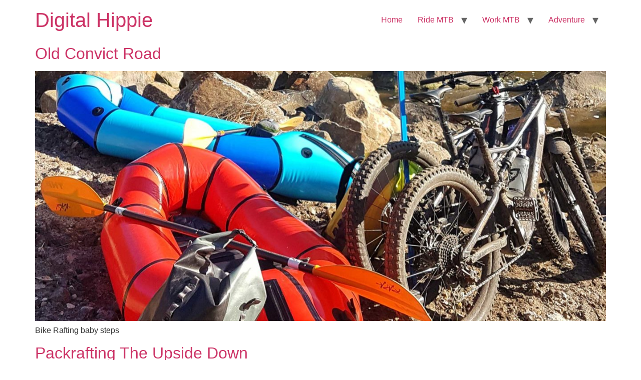

--- FILE ---
content_type: text/html; charset=UTF-8
request_url: https://digitalhippie.net/category/adventures/paddling/
body_size: 6281
content:
<!doctype html>
<html lang="en-US">
<head>
	<meta charset="UTF-8">
	<meta name="viewport" content="width=device-width, initial-scale=1">
	<link rel="profile" href="https://gmpg.org/xfn/11">
	<title>Paddling &#8211; Digital Hippie</title>
<meta name='robots' content='max-image-preview:large' />
<link rel="alternate" type="application/rss+xml" title="Digital Hippie &raquo; Feed" href="https://digitalhippie.net/feed/" />
<link rel="alternate" type="application/rss+xml" title="Digital Hippie &raquo; Comments Feed" href="https://digitalhippie.net/comments/feed/" />
<link rel="alternate" type="application/rss+xml" title="Digital Hippie &raquo; Paddling Category Feed" href="https://digitalhippie.net/category/adventures/paddling/feed/" />
<script>
window._wpemojiSettings = {"baseUrl":"https:\/\/s.w.org\/images\/core\/emoji\/15.0.3\/72x72\/","ext":".png","svgUrl":"https:\/\/s.w.org\/images\/core\/emoji\/15.0.3\/svg\/","svgExt":".svg","source":{"concatemoji":"https:\/\/digitalhippie.net\/wp-includes\/js\/wp-emoji-release.min.js?ver=6.5.5"}};
/*! This file is auto-generated */
!function(i,n){var o,s,e;function c(e){try{var t={supportTests:e,timestamp:(new Date).valueOf()};sessionStorage.setItem(o,JSON.stringify(t))}catch(e){}}function p(e,t,n){e.clearRect(0,0,e.canvas.width,e.canvas.height),e.fillText(t,0,0);var t=new Uint32Array(e.getImageData(0,0,e.canvas.width,e.canvas.height).data),r=(e.clearRect(0,0,e.canvas.width,e.canvas.height),e.fillText(n,0,0),new Uint32Array(e.getImageData(0,0,e.canvas.width,e.canvas.height).data));return t.every(function(e,t){return e===r[t]})}function u(e,t,n){switch(t){case"flag":return n(e,"\ud83c\udff3\ufe0f\u200d\u26a7\ufe0f","\ud83c\udff3\ufe0f\u200b\u26a7\ufe0f")?!1:!n(e,"\ud83c\uddfa\ud83c\uddf3","\ud83c\uddfa\u200b\ud83c\uddf3")&&!n(e,"\ud83c\udff4\udb40\udc67\udb40\udc62\udb40\udc65\udb40\udc6e\udb40\udc67\udb40\udc7f","\ud83c\udff4\u200b\udb40\udc67\u200b\udb40\udc62\u200b\udb40\udc65\u200b\udb40\udc6e\u200b\udb40\udc67\u200b\udb40\udc7f");case"emoji":return!n(e,"\ud83d\udc26\u200d\u2b1b","\ud83d\udc26\u200b\u2b1b")}return!1}function f(e,t,n){var r="undefined"!=typeof WorkerGlobalScope&&self instanceof WorkerGlobalScope?new OffscreenCanvas(300,150):i.createElement("canvas"),a=r.getContext("2d",{willReadFrequently:!0}),o=(a.textBaseline="top",a.font="600 32px Arial",{});return e.forEach(function(e){o[e]=t(a,e,n)}),o}function t(e){var t=i.createElement("script");t.src=e,t.defer=!0,i.head.appendChild(t)}"undefined"!=typeof Promise&&(o="wpEmojiSettingsSupports",s=["flag","emoji"],n.supports={everything:!0,everythingExceptFlag:!0},e=new Promise(function(e){i.addEventListener("DOMContentLoaded",e,{once:!0})}),new Promise(function(t){var n=function(){try{var e=JSON.parse(sessionStorage.getItem(o));if("object"==typeof e&&"number"==typeof e.timestamp&&(new Date).valueOf()<e.timestamp+604800&&"object"==typeof e.supportTests)return e.supportTests}catch(e){}return null}();if(!n){if("undefined"!=typeof Worker&&"undefined"!=typeof OffscreenCanvas&&"undefined"!=typeof URL&&URL.createObjectURL&&"undefined"!=typeof Blob)try{var e="postMessage("+f.toString()+"("+[JSON.stringify(s),u.toString(),p.toString()].join(",")+"));",r=new Blob([e],{type:"text/javascript"}),a=new Worker(URL.createObjectURL(r),{name:"wpTestEmojiSupports"});return void(a.onmessage=function(e){c(n=e.data),a.terminate(),t(n)})}catch(e){}c(n=f(s,u,p))}t(n)}).then(function(e){for(var t in e)n.supports[t]=e[t],n.supports.everything=n.supports.everything&&n.supports[t],"flag"!==t&&(n.supports.everythingExceptFlag=n.supports.everythingExceptFlag&&n.supports[t]);n.supports.everythingExceptFlag=n.supports.everythingExceptFlag&&!n.supports.flag,n.DOMReady=!1,n.readyCallback=function(){n.DOMReady=!0}}).then(function(){return e}).then(function(){var e;n.supports.everything||(n.readyCallback(),(e=n.source||{}).concatemoji?t(e.concatemoji):e.wpemoji&&e.twemoji&&(t(e.twemoji),t(e.wpemoji)))}))}((window,document),window._wpemojiSettings);
</script>

<style id='wp-emoji-styles-inline-css'>

	img.wp-smiley, img.emoji {
		display: inline !important;
		border: none !important;
		box-shadow: none !important;
		height: 1em !important;
		width: 1em !important;
		margin: 0 0.07em !important;
		vertical-align: -0.1em !important;
		background: none !important;
		padding: 0 !important;
	}
</style>
<link rel='stylesheet' id='wp-block-library-css' href='https://digitalhippie.net/wp-includes/css/dist/block-library/style.min.css?ver=6.5.5' media='all' />
<style id='global-styles-inline-css'>
body{--wp--preset--color--black: #000000;--wp--preset--color--cyan-bluish-gray: #abb8c3;--wp--preset--color--white: #ffffff;--wp--preset--color--pale-pink: #f78da7;--wp--preset--color--vivid-red: #cf2e2e;--wp--preset--color--luminous-vivid-orange: #ff6900;--wp--preset--color--luminous-vivid-amber: #fcb900;--wp--preset--color--light-green-cyan: #7bdcb5;--wp--preset--color--vivid-green-cyan: #00d084;--wp--preset--color--pale-cyan-blue: #8ed1fc;--wp--preset--color--vivid-cyan-blue: #0693e3;--wp--preset--color--vivid-purple: #9b51e0;--wp--preset--gradient--vivid-cyan-blue-to-vivid-purple: linear-gradient(135deg,rgba(6,147,227,1) 0%,rgb(155,81,224) 100%);--wp--preset--gradient--light-green-cyan-to-vivid-green-cyan: linear-gradient(135deg,rgb(122,220,180) 0%,rgb(0,208,130) 100%);--wp--preset--gradient--luminous-vivid-amber-to-luminous-vivid-orange: linear-gradient(135deg,rgba(252,185,0,1) 0%,rgba(255,105,0,1) 100%);--wp--preset--gradient--luminous-vivid-orange-to-vivid-red: linear-gradient(135deg,rgba(255,105,0,1) 0%,rgb(207,46,46) 100%);--wp--preset--gradient--very-light-gray-to-cyan-bluish-gray: linear-gradient(135deg,rgb(238,238,238) 0%,rgb(169,184,195) 100%);--wp--preset--gradient--cool-to-warm-spectrum: linear-gradient(135deg,rgb(74,234,220) 0%,rgb(151,120,209) 20%,rgb(207,42,186) 40%,rgb(238,44,130) 60%,rgb(251,105,98) 80%,rgb(254,248,76) 100%);--wp--preset--gradient--blush-light-purple: linear-gradient(135deg,rgb(255,206,236) 0%,rgb(152,150,240) 100%);--wp--preset--gradient--blush-bordeaux: linear-gradient(135deg,rgb(254,205,165) 0%,rgb(254,45,45) 50%,rgb(107,0,62) 100%);--wp--preset--gradient--luminous-dusk: linear-gradient(135deg,rgb(255,203,112) 0%,rgb(199,81,192) 50%,rgb(65,88,208) 100%);--wp--preset--gradient--pale-ocean: linear-gradient(135deg,rgb(255,245,203) 0%,rgb(182,227,212) 50%,rgb(51,167,181) 100%);--wp--preset--gradient--electric-grass: linear-gradient(135deg,rgb(202,248,128) 0%,rgb(113,206,126) 100%);--wp--preset--gradient--midnight: linear-gradient(135deg,rgb(2,3,129) 0%,rgb(40,116,252) 100%);--wp--preset--font-size--small: 13px;--wp--preset--font-size--medium: 20px;--wp--preset--font-size--large: 36px;--wp--preset--font-size--x-large: 42px;--wp--preset--spacing--20: 0.44rem;--wp--preset--spacing--30: 0.67rem;--wp--preset--spacing--40: 1rem;--wp--preset--spacing--50: 1.5rem;--wp--preset--spacing--60: 2.25rem;--wp--preset--spacing--70: 3.38rem;--wp--preset--spacing--80: 5.06rem;--wp--preset--shadow--natural: 6px 6px 9px rgba(0, 0, 0, 0.2);--wp--preset--shadow--deep: 12px 12px 50px rgba(0, 0, 0, 0.4);--wp--preset--shadow--sharp: 6px 6px 0px rgba(0, 0, 0, 0.2);--wp--preset--shadow--outlined: 6px 6px 0px -3px rgba(255, 255, 255, 1), 6px 6px rgba(0, 0, 0, 1);--wp--preset--shadow--crisp: 6px 6px 0px rgba(0, 0, 0, 1);}body { margin: 0;--wp--style--global--content-size: 800px;--wp--style--global--wide-size: 1200px; }.wp-site-blocks > .alignleft { float: left; margin-right: 2em; }.wp-site-blocks > .alignright { float: right; margin-left: 2em; }.wp-site-blocks > .aligncenter { justify-content: center; margin-left: auto; margin-right: auto; }:where(.wp-site-blocks) > * { margin-block-start: 24px; margin-block-end: 0; }:where(.wp-site-blocks) > :first-child:first-child { margin-block-start: 0; }:where(.wp-site-blocks) > :last-child:last-child { margin-block-end: 0; }body { --wp--style--block-gap: 24px; }:where(body .is-layout-flow)  > :first-child:first-child{margin-block-start: 0;}:where(body .is-layout-flow)  > :last-child:last-child{margin-block-end: 0;}:where(body .is-layout-flow)  > *{margin-block-start: 24px;margin-block-end: 0;}:where(body .is-layout-constrained)  > :first-child:first-child{margin-block-start: 0;}:where(body .is-layout-constrained)  > :last-child:last-child{margin-block-end: 0;}:where(body .is-layout-constrained)  > *{margin-block-start: 24px;margin-block-end: 0;}:where(body .is-layout-flex) {gap: 24px;}:where(body .is-layout-grid) {gap: 24px;}body .is-layout-flow > .alignleft{float: left;margin-inline-start: 0;margin-inline-end: 2em;}body .is-layout-flow > .alignright{float: right;margin-inline-start: 2em;margin-inline-end: 0;}body .is-layout-flow > .aligncenter{margin-left: auto !important;margin-right: auto !important;}body .is-layout-constrained > .alignleft{float: left;margin-inline-start: 0;margin-inline-end: 2em;}body .is-layout-constrained > .alignright{float: right;margin-inline-start: 2em;margin-inline-end: 0;}body .is-layout-constrained > .aligncenter{margin-left: auto !important;margin-right: auto !important;}body .is-layout-constrained > :where(:not(.alignleft):not(.alignright):not(.alignfull)){max-width: var(--wp--style--global--content-size);margin-left: auto !important;margin-right: auto !important;}body .is-layout-constrained > .alignwide{max-width: var(--wp--style--global--wide-size);}body .is-layout-flex{display: flex;}body .is-layout-flex{flex-wrap: wrap;align-items: center;}body .is-layout-flex > *{margin: 0;}body .is-layout-grid{display: grid;}body .is-layout-grid > *{margin: 0;}body{padding-top: 0px;padding-right: 0px;padding-bottom: 0px;padding-left: 0px;}a:where(:not(.wp-element-button)){text-decoration: underline;}.wp-element-button, .wp-block-button__link{background-color: #32373c;border-width: 0;color: #fff;font-family: inherit;font-size: inherit;line-height: inherit;padding: calc(0.667em + 2px) calc(1.333em + 2px);text-decoration: none;}.has-black-color{color: var(--wp--preset--color--black) !important;}.has-cyan-bluish-gray-color{color: var(--wp--preset--color--cyan-bluish-gray) !important;}.has-white-color{color: var(--wp--preset--color--white) !important;}.has-pale-pink-color{color: var(--wp--preset--color--pale-pink) !important;}.has-vivid-red-color{color: var(--wp--preset--color--vivid-red) !important;}.has-luminous-vivid-orange-color{color: var(--wp--preset--color--luminous-vivid-orange) !important;}.has-luminous-vivid-amber-color{color: var(--wp--preset--color--luminous-vivid-amber) !important;}.has-light-green-cyan-color{color: var(--wp--preset--color--light-green-cyan) !important;}.has-vivid-green-cyan-color{color: var(--wp--preset--color--vivid-green-cyan) !important;}.has-pale-cyan-blue-color{color: var(--wp--preset--color--pale-cyan-blue) !important;}.has-vivid-cyan-blue-color{color: var(--wp--preset--color--vivid-cyan-blue) !important;}.has-vivid-purple-color{color: var(--wp--preset--color--vivid-purple) !important;}.has-black-background-color{background-color: var(--wp--preset--color--black) !important;}.has-cyan-bluish-gray-background-color{background-color: var(--wp--preset--color--cyan-bluish-gray) !important;}.has-white-background-color{background-color: var(--wp--preset--color--white) !important;}.has-pale-pink-background-color{background-color: var(--wp--preset--color--pale-pink) !important;}.has-vivid-red-background-color{background-color: var(--wp--preset--color--vivid-red) !important;}.has-luminous-vivid-orange-background-color{background-color: var(--wp--preset--color--luminous-vivid-orange) !important;}.has-luminous-vivid-amber-background-color{background-color: var(--wp--preset--color--luminous-vivid-amber) !important;}.has-light-green-cyan-background-color{background-color: var(--wp--preset--color--light-green-cyan) !important;}.has-vivid-green-cyan-background-color{background-color: var(--wp--preset--color--vivid-green-cyan) !important;}.has-pale-cyan-blue-background-color{background-color: var(--wp--preset--color--pale-cyan-blue) !important;}.has-vivid-cyan-blue-background-color{background-color: var(--wp--preset--color--vivid-cyan-blue) !important;}.has-vivid-purple-background-color{background-color: var(--wp--preset--color--vivid-purple) !important;}.has-black-border-color{border-color: var(--wp--preset--color--black) !important;}.has-cyan-bluish-gray-border-color{border-color: var(--wp--preset--color--cyan-bluish-gray) !important;}.has-white-border-color{border-color: var(--wp--preset--color--white) !important;}.has-pale-pink-border-color{border-color: var(--wp--preset--color--pale-pink) !important;}.has-vivid-red-border-color{border-color: var(--wp--preset--color--vivid-red) !important;}.has-luminous-vivid-orange-border-color{border-color: var(--wp--preset--color--luminous-vivid-orange) !important;}.has-luminous-vivid-amber-border-color{border-color: var(--wp--preset--color--luminous-vivid-amber) !important;}.has-light-green-cyan-border-color{border-color: var(--wp--preset--color--light-green-cyan) !important;}.has-vivid-green-cyan-border-color{border-color: var(--wp--preset--color--vivid-green-cyan) !important;}.has-pale-cyan-blue-border-color{border-color: var(--wp--preset--color--pale-cyan-blue) !important;}.has-vivid-cyan-blue-border-color{border-color: var(--wp--preset--color--vivid-cyan-blue) !important;}.has-vivid-purple-border-color{border-color: var(--wp--preset--color--vivid-purple) !important;}.has-vivid-cyan-blue-to-vivid-purple-gradient-background{background: var(--wp--preset--gradient--vivid-cyan-blue-to-vivid-purple) !important;}.has-light-green-cyan-to-vivid-green-cyan-gradient-background{background: var(--wp--preset--gradient--light-green-cyan-to-vivid-green-cyan) !important;}.has-luminous-vivid-amber-to-luminous-vivid-orange-gradient-background{background: var(--wp--preset--gradient--luminous-vivid-amber-to-luminous-vivid-orange) !important;}.has-luminous-vivid-orange-to-vivid-red-gradient-background{background: var(--wp--preset--gradient--luminous-vivid-orange-to-vivid-red) !important;}.has-very-light-gray-to-cyan-bluish-gray-gradient-background{background: var(--wp--preset--gradient--very-light-gray-to-cyan-bluish-gray) !important;}.has-cool-to-warm-spectrum-gradient-background{background: var(--wp--preset--gradient--cool-to-warm-spectrum) !important;}.has-blush-light-purple-gradient-background{background: var(--wp--preset--gradient--blush-light-purple) !important;}.has-blush-bordeaux-gradient-background{background: var(--wp--preset--gradient--blush-bordeaux) !important;}.has-luminous-dusk-gradient-background{background: var(--wp--preset--gradient--luminous-dusk) !important;}.has-pale-ocean-gradient-background{background: var(--wp--preset--gradient--pale-ocean) !important;}.has-electric-grass-gradient-background{background: var(--wp--preset--gradient--electric-grass) !important;}.has-midnight-gradient-background{background: var(--wp--preset--gradient--midnight) !important;}.has-small-font-size{font-size: var(--wp--preset--font-size--small) !important;}.has-medium-font-size{font-size: var(--wp--preset--font-size--medium) !important;}.has-large-font-size{font-size: var(--wp--preset--font-size--large) !important;}.has-x-large-font-size{font-size: var(--wp--preset--font-size--x-large) !important;}
.wp-block-navigation a:where(:not(.wp-element-button)){color: inherit;}
.wp-block-pullquote{font-size: 1.5em;line-height: 1.6;}
</style>
<link rel='stylesheet' id='hello-elementor-css' href='https://digitalhippie.net/wp-content/themes/hello-elementor/assets/css/reset.css?ver=3.4.6' media='all' />
<link rel='stylesheet' id='hello-elementor-theme-style-css' href='https://digitalhippie.net/wp-content/themes/hello-elementor/assets/css/theme.css?ver=3.4.6' media='all' />
<link rel='stylesheet' id='hello-elementor-header-footer-css' href='https://digitalhippie.net/wp-content/themes/hello-elementor/assets/css/header-footer.css?ver=3.4.6' media='all' />
<link rel="https://api.w.org/" href="https://digitalhippie.net/wp-json/" /><link rel="alternate" type="application/json" href="https://digitalhippie.net/wp-json/wp/v2/categories/592" /><link rel="EditURI" type="application/rsd+xml" title="RSD" href="https://digitalhippie.net/xmlrpc.php?rsd" />
<meta name="generator" content="WordPress 6.5.5" />
</head>
<body class="archive category category-paddling category-592 wp-embed-responsive hello-elementor-default">


<a class="skip-link screen-reader-text" href="#content">Skip to content</a>


<header id="site-header" class="site-header">

	<div class="site-branding">
					<div class="site-title">
				<a href="https://digitalhippie.net/" title="Home" rel="home">
					Digital Hippie				</a>
			</div>
						</div>

			<nav class="site-navigation" aria-label="Main menu">
			<ul id="menu-main-menu" class="menu"><li id="menu-item-4487" class="menu-item menu-item-type-custom menu-item-object-custom menu-item-home menu-item-4487"><a href="https://digitalhippie.net/">Home</a></li>
<li id="menu-item-18850" class="menu-item menu-item-type-taxonomy menu-item-object-category menu-item-has-children menu-item-18850"><a href="https://digitalhippie.net/category/ride-mtb/">Ride MTB</a>
<ul class="sub-menu">
	<li id="menu-item-21224" class="menu-item menu-item-type-taxonomy menu-item-object-category menu-item-21224"><a href="https://digitalhippie.net/category/ibis-cycles/">Ibis Cycles</a></li>
	<li id="menu-item-18660" class="menu-item menu-item-type-taxonomy menu-item-object-category menu-item-18660"><a href="https://digitalhippie.net/category/ride-mtb/maydena-mtb-park/">Maydena</a></li>
	<li id="menu-item-18861" class="menu-item menu-item-type-taxonomy menu-item-object-category menu-item-18861"><a href="https://digitalhippie.net/category/ride-mtb/hobart/">Hobart</a></li>
	<li id="menu-item-18670" class="menu-item menu-item-type-taxonomy menu-item-object-category menu-item-18670"><a href="https://digitalhippie.net/category/ride-mtb/blue-derby/">Blue Derby</a></li>
	<li id="menu-item-18864" class="menu-item menu-item-type-taxonomy menu-item-object-category menu-item-18864"><a href="https://digitalhippie.net/category/ride-mtb/falls-creek/">Falls Creek</a></li>
	<li id="menu-item-18870" class="menu-item menu-item-type-taxonomy menu-item-object-category menu-item-18870"><a href="https://digitalhippie.net/category/ride-mtb/mount-buller/">Mount Buller</a></li>
	<li id="menu-item-18985" class="menu-item menu-item-type-taxonomy menu-item-object-category menu-item-18985"><a href="https://digitalhippie.net/category/ride-mtb/melrose/">Melrose</a></li>
	<li id="menu-item-18984" class="menu-item menu-item-type-taxonomy menu-item-object-category menu-item-18984"><a href="https://digitalhippie.net/category/ride-mtb/east-coast/">East Coast</a></li>
	<li id="menu-item-18871" class="menu-item menu-item-type-taxonomy menu-item-object-category menu-item-18871"><a href="https://digitalhippie.net/category/ride-mtb/north-east-victoria/">North East Vic</a></li>
	<li id="menu-item-18869" class="menu-item menu-item-type-taxonomy menu-item-object-category menu-item-18869"><a href="https://digitalhippie.net/category/ride-mtb/central-victoria/">Central Vic</a></li>
	<li id="menu-item-20631" class="menu-item menu-item-type-taxonomy menu-item-object-category menu-item-20631"><a href="https://digitalhippie.net/category/ride-mtb/ride-nz/">New Zealand</a></li>
</ul>
</li>
<li id="menu-item-18851" class="menu-item menu-item-type-taxonomy menu-item-object-category menu-item-has-children menu-item-18851"><a href="https://digitalhippie.net/category/work-mtb/">Work MTB</a>
<ul class="sub-menu">
	<li id="menu-item-18852" class="menu-item menu-item-type-taxonomy menu-item-object-category menu-item-18852"><a href="https://digitalhippie.net/category/work-mtb/roll-cycles/">Roll Cycles</a></li>
	<li id="menu-item-18859" class="menu-item menu-item-type-taxonomy menu-item-object-category menu-item-18859"><a href="https://digitalhippie.net/category/work-mtb/vertigo-mtb/">Vertigo MTB</a></li>
	<li id="menu-item-18865" class="menu-item menu-item-type-taxonomy menu-item-object-category menu-item-18865"><a href="https://digitalhippie.net/category/work-mtb/blue-dirt/">Blue Dirt</a></li>
	<li id="menu-item-18853" class="menu-item menu-item-type-taxonomy menu-item-object-category menu-item-18853"><a href="https://digitalhippie.net/category/work-mtb/world-trail/">World Trail</a></li>
	<li id="menu-item-18858" class="menu-item menu-item-type-taxonomy menu-item-object-category menu-item-18858"><a href="https://digitalhippie.net/category/work-mtb/over-the-edge-sports/">Over the Edge</a></li>
	<li id="menu-item-15649" class="menu-item menu-item-type-taxonomy menu-item-object-category menu-item-15649"><a href="https://digitalhippie.net/category/wheel-love-stories/">Wheel Love</a></li>
</ul>
</li>
<li id="menu-item-18854" class="menu-item menu-item-type-taxonomy menu-item-object-category current-category-ancestor current-menu-ancestor current-menu-parent current-category-parent menu-item-has-children menu-item-18854"><a href="https://digitalhippie.net/category/adventures/">Adventure</a>
<ul class="sub-menu">
	<li id="menu-item-18215" class="menu-item menu-item-type-taxonomy menu-item-object-category menu-item-18215"><a href="https://digitalhippie.net/category/adventures/tassiestyle/">Tassiestyle</a></li>
	<li id="menu-item-21200" class="menu-item menu-item-type-taxonomy menu-item-object-category menu-item-21200"><a href="https://digitalhippie.net/category/adventures/wildlife/">Wildlife</a></li>
	<li id="menu-item-20630" class="menu-item menu-item-type-taxonomy menu-item-object-category menu-item-20630"><a href="https://digitalhippie.net/category/adventures/new-zealand/">New Zealand</a></li>
	<li id="menu-item-19765" class="menu-item menu-item-type-taxonomy menu-item-object-category menu-item-19765"><a href="https://digitalhippie.net/category/adventures/biking/">Biking</a></li>
	<li id="menu-item-19770" class="menu-item menu-item-type-taxonomy menu-item-object-category menu-item-19770"><a href="https://digitalhippie.net/category/adventures/bivvying/">Bivvying</a></li>
	<li id="menu-item-19766" class="menu-item menu-item-type-taxonomy menu-item-object-category menu-item-19766"><a href="https://digitalhippie.net/category/adventures/climbing/">Climbing</a></li>
	<li id="menu-item-19767" class="menu-item menu-item-type-taxonomy menu-item-object-category menu-item-19767"><a href="https://digitalhippie.net/category/adventures/hiking/">Hiking</a></li>
	<li id="menu-item-19768" class="menu-item menu-item-type-taxonomy menu-item-object-category current-menu-item menu-item-19768"><a href="https://digitalhippie.net/category/adventures/paddling/" aria-current="page">Paddling</a></li>
	<li id="menu-item-15650" class="menu-item menu-item-type-taxonomy menu-item-object-category menu-item-15650"><a href="https://digitalhippie.net/category/mountain-unicycling/">Unicycling</a></li>
</ul>
</li>
</ul>		</nav>
	</header>
<main id="content" class="site-main">

	
	<div class="page-content">
					<article class="post">
				<h2 class="entry-title"><a href="https://digitalhippie.net/old-convict-road/">Old Convict Road</a></h2><a href="https://digitalhippie.net/old-convict-road/"><img width="800" height="450" src="https://digitalhippie.net/wp-content/uploads/2019/08/old-convict-road-packrafting-1280x720.jpg" class="attachment-large size-large wp-post-image" alt="" decoding="async" fetchpriority="high" srcset="https://digitalhippie.net/wp-content/uploads/2019/08/old-convict-road-packrafting-1280x720.jpg 1280w, https://digitalhippie.net/wp-content/uploads/2019/08/old-convict-road-packrafting-600x338.jpg 600w, https://digitalhippie.net/wp-content/uploads/2019/08/old-convict-road-packrafting-768x432.jpg 768w, https://digitalhippie.net/wp-content/uploads/2019/08/old-convict-road-packrafting.jpg 1920w" sizes="(max-width: 800px) 100vw, 800px" /></a><p>Bike Rafting baby steps</p>
			</article>
					<article class="post">
				<h2 class="entry-title"><a href="https://digitalhippie.net/packrafting-hobarts-rivulet/">Packrafting The Upside Down</a></h2><a href="https://digitalhippie.net/packrafting-hobarts-rivulet/"><img width="800" height="450" src="https://digitalhippie.net/wp-content/uploads/2019/06/packrafting-hobart-rivulet-30-1280x720.jpg" class="attachment-large size-large wp-post-image" alt="" decoding="async" srcset="https://digitalhippie.net/wp-content/uploads/2019/06/packrafting-hobart-rivulet-30-1280x720.jpg 1280w, https://digitalhippie.net/wp-content/uploads/2019/06/packrafting-hobart-rivulet-30-600x338.jpg 600w, https://digitalhippie.net/wp-content/uploads/2019/06/packrafting-hobart-rivulet-30-768x432.jpg 768w, https://digitalhippie.net/wp-content/uploads/2019/06/packrafting-hobart-rivulet-30.jpg 1920w" sizes="(max-width: 800px) 100vw, 800px" /></a><p>Exploring Hobart&#8217;s subterranean rivulet</p>
			</article>
					<article class="post">
				<h2 class="entry-title"><a href="https://digitalhippie.net/packrafting-the-arthur-river-tasmania/">Packrafting the Arthur River</a></h2><a href="https://digitalhippie.net/packrafting-the-arthur-river-tasmania/"><img width="800" height="450" src="https://digitalhippie.net/wp-content/uploads/2019/04/arthur-river-packraft-tarkine-wilderness-wallpaper-1-1280x720.jpg" class="attachment-large size-large wp-post-image" alt="" decoding="async" srcset="https://digitalhippie.net/wp-content/uploads/2019/04/arthur-river-packraft-tarkine-wilderness-wallpaper-1-1280x720.jpg 1280w, https://digitalhippie.net/wp-content/uploads/2019/04/arthur-river-packraft-tarkine-wilderness-wallpaper-1-600x338.jpg 600w, https://digitalhippie.net/wp-content/uploads/2019/04/arthur-river-packraft-tarkine-wilderness-wallpaper-1-768x432.jpg 768w, https://digitalhippie.net/wp-content/uploads/2019/04/arthur-river-packraft-tarkine-wilderness-wallpaper-1.jpg 1920w" sizes="(max-width: 800px) 100vw, 800px" /></a><p>Floating through Tasmania&#8217;s Tarkine (takayna) Wilderness</p>
			</article>
					<article class="post">
				<h2 class="entry-title"><a href="https://digitalhippie.net/swan-river/">Swan River</a></h2><a href="https://digitalhippie.net/swan-river/"><img width="800" height="450" src="https://digitalhippie.net/wp-content/uploads/2019/04/swan-river-moulting-lagoon-coles-bay-wallpaper-1280x720.jpg" class="attachment-large size-large wp-post-image" alt="" decoding="async" loading="lazy" srcset="https://digitalhippie.net/wp-content/uploads/2019/04/swan-river-moulting-lagoon-coles-bay-wallpaper-1280x720.jpg 1280w, https://digitalhippie.net/wp-content/uploads/2019/04/swan-river-moulting-lagoon-coles-bay-wallpaper-600x338.jpg 600w, https://digitalhippie.net/wp-content/uploads/2019/04/swan-river-moulting-lagoon-coles-bay-wallpaper-768x432.jpg 768w, https://digitalhippie.net/wp-content/uploads/2019/04/swan-river-moulting-lagoon-coles-bay-wallpaper.jpg 1920w" sizes="(max-width: 800px) 100vw, 800px" /></a><p>Didj the Kelpie goes packrafting at Coles Bay</p>
			</article>
					<article class="post">
				<h2 class="entry-title"><a href="https://digitalhippie.net/cradle-mountain-canyons/">Cradle Mountain Canyons</a></h2><a href="https://digitalhippie.net/cradle-mountain-canyons/"><img width="800" height="450" src="https://digitalhippie.net/wp-content/uploads/2019/03/cradle-mountain-canyons-wallpaper-1280x720.jpg" class="attachment-large size-large wp-post-image" alt="" decoding="async" loading="lazy" srcset="https://digitalhippie.net/wp-content/uploads/2019/03/cradle-mountain-canyons-wallpaper-1280x720.jpg 1280w, https://digitalhippie.net/wp-content/uploads/2019/03/cradle-mountain-canyons-wallpaper-600x338.jpg 600w, https://digitalhippie.net/wp-content/uploads/2019/03/cradle-mountain-canyons-wallpaper-768x432.jpg 768w, https://digitalhippie.net/wp-content/uploads/2019/03/cradle-mountain-canyons-wallpaper.jpg 1920w" sizes="(max-width: 800px) 100vw, 800px" /></a><p>Jumping, sliding, floating and laughing down the river</p>
			</article>
			</div>

	
</main>
<footer id="site-footer" class="site-footer">
	</footer>


</body>
</html>


<!-- Page cached by LiteSpeed Cache 7.6.2 on 2026-01-30 04:09:55 -->